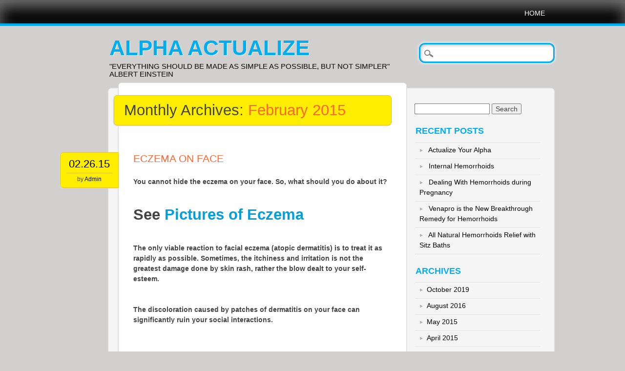

--- FILE ---
content_type: text/html; charset=UTF-8
request_url: https://alphactualize.com/2015/02/
body_size: 44859
content:
<!DOCTYPE html>
<html lang="en-US" class="no-js">
<head>
<meta charset="UTF-8" />
<meta name="viewport" content="width=device-width" />
<title>Alpha Actualize | Archives | 2015 | February</title>
<link rel="profile" href="https://gmpg.org/xfn/11" />
<link rel="pingback" href="https://alphactualize.com/xmlrpc.php" />


<meta name='robots' content='max-image-preview:large' />
<link rel="alternate" type="application/rss+xml" title="Alpha Actualize &raquo; Feed" href="https://alphactualize.com/feed/" />
<link rel="alternate" type="application/rss+xml" title="Alpha Actualize &raquo; Comments Feed" href="https://alphactualize.com/comments/feed/" />
<script type="text/javascript">
window._wpemojiSettings = {"baseUrl":"https:\/\/s.w.org\/images\/core\/emoji\/14.0.0\/72x72\/","ext":".png","svgUrl":"https:\/\/s.w.org\/images\/core\/emoji\/14.0.0\/svg\/","svgExt":".svg","source":{"concatemoji":"https:\/\/alphactualize.com\/wp-includes\/js\/wp-emoji-release.min.js?ver=6.1.9"}};
/*! This file is auto-generated */
!function(e,a,t){var n,r,o,i=a.createElement("canvas"),p=i.getContext&&i.getContext("2d");function s(e,t){var a=String.fromCharCode,e=(p.clearRect(0,0,i.width,i.height),p.fillText(a.apply(this,e),0,0),i.toDataURL());return p.clearRect(0,0,i.width,i.height),p.fillText(a.apply(this,t),0,0),e===i.toDataURL()}function c(e){var t=a.createElement("script");t.src=e,t.defer=t.type="text/javascript",a.getElementsByTagName("head")[0].appendChild(t)}for(o=Array("flag","emoji"),t.supports={everything:!0,everythingExceptFlag:!0},r=0;r<o.length;r++)t.supports[o[r]]=function(e){if(p&&p.fillText)switch(p.textBaseline="top",p.font="600 32px Arial",e){case"flag":return s([127987,65039,8205,9895,65039],[127987,65039,8203,9895,65039])?!1:!s([55356,56826,55356,56819],[55356,56826,8203,55356,56819])&&!s([55356,57332,56128,56423,56128,56418,56128,56421,56128,56430,56128,56423,56128,56447],[55356,57332,8203,56128,56423,8203,56128,56418,8203,56128,56421,8203,56128,56430,8203,56128,56423,8203,56128,56447]);case"emoji":return!s([129777,127995,8205,129778,127999],[129777,127995,8203,129778,127999])}return!1}(o[r]),t.supports.everything=t.supports.everything&&t.supports[o[r]],"flag"!==o[r]&&(t.supports.everythingExceptFlag=t.supports.everythingExceptFlag&&t.supports[o[r]]);t.supports.everythingExceptFlag=t.supports.everythingExceptFlag&&!t.supports.flag,t.DOMReady=!1,t.readyCallback=function(){t.DOMReady=!0},t.supports.everything||(n=function(){t.readyCallback()},a.addEventListener?(a.addEventListener("DOMContentLoaded",n,!1),e.addEventListener("load",n,!1)):(e.attachEvent("onload",n),a.attachEvent("onreadystatechange",function(){"complete"===a.readyState&&t.readyCallback()})),(e=t.source||{}).concatemoji?c(e.concatemoji):e.wpemoji&&e.twemoji&&(c(e.twemoji),c(e.wpemoji)))}(window,document,window._wpemojiSettings);
</script>
<style type="text/css">
img.wp-smiley,
img.emoji {
	display: inline !important;
	border: none !important;
	box-shadow: none !important;
	height: 1em !important;
	width: 1em !important;
	margin: 0 0.07em !important;
	vertical-align: -0.1em !important;
	background: none !important;
	padding: 0 !important;
}
</style>
	<link rel='stylesheet' id='wp-block-library-css' href='https://alphactualize.com/wp-includes/css/dist/block-library/style.min.css?ver=6.1.9' type='text/css' media='all' />
<link rel='stylesheet' id='classic-theme-styles-css' href='https://alphactualize.com/wp-includes/css/classic-themes.min.css?ver=1' type='text/css' media='all' />
<style id='global-styles-inline-css' type='text/css'>
body{--wp--preset--color--black: #000000;--wp--preset--color--cyan-bluish-gray: #abb8c3;--wp--preset--color--white: #ffffff;--wp--preset--color--pale-pink: #f78da7;--wp--preset--color--vivid-red: #cf2e2e;--wp--preset--color--luminous-vivid-orange: #ff6900;--wp--preset--color--luminous-vivid-amber: #fcb900;--wp--preset--color--light-green-cyan: #7bdcb5;--wp--preset--color--vivid-green-cyan: #00d084;--wp--preset--color--pale-cyan-blue: #8ed1fc;--wp--preset--color--vivid-cyan-blue: #0693e3;--wp--preset--color--vivid-purple: #9b51e0;--wp--preset--gradient--vivid-cyan-blue-to-vivid-purple: linear-gradient(135deg,rgba(6,147,227,1) 0%,rgb(155,81,224) 100%);--wp--preset--gradient--light-green-cyan-to-vivid-green-cyan: linear-gradient(135deg,rgb(122,220,180) 0%,rgb(0,208,130) 100%);--wp--preset--gradient--luminous-vivid-amber-to-luminous-vivid-orange: linear-gradient(135deg,rgba(252,185,0,1) 0%,rgba(255,105,0,1) 100%);--wp--preset--gradient--luminous-vivid-orange-to-vivid-red: linear-gradient(135deg,rgba(255,105,0,1) 0%,rgb(207,46,46) 100%);--wp--preset--gradient--very-light-gray-to-cyan-bluish-gray: linear-gradient(135deg,rgb(238,238,238) 0%,rgb(169,184,195) 100%);--wp--preset--gradient--cool-to-warm-spectrum: linear-gradient(135deg,rgb(74,234,220) 0%,rgb(151,120,209) 20%,rgb(207,42,186) 40%,rgb(238,44,130) 60%,rgb(251,105,98) 80%,rgb(254,248,76) 100%);--wp--preset--gradient--blush-light-purple: linear-gradient(135deg,rgb(255,206,236) 0%,rgb(152,150,240) 100%);--wp--preset--gradient--blush-bordeaux: linear-gradient(135deg,rgb(254,205,165) 0%,rgb(254,45,45) 50%,rgb(107,0,62) 100%);--wp--preset--gradient--luminous-dusk: linear-gradient(135deg,rgb(255,203,112) 0%,rgb(199,81,192) 50%,rgb(65,88,208) 100%);--wp--preset--gradient--pale-ocean: linear-gradient(135deg,rgb(255,245,203) 0%,rgb(182,227,212) 50%,rgb(51,167,181) 100%);--wp--preset--gradient--electric-grass: linear-gradient(135deg,rgb(202,248,128) 0%,rgb(113,206,126) 100%);--wp--preset--gradient--midnight: linear-gradient(135deg,rgb(2,3,129) 0%,rgb(40,116,252) 100%);--wp--preset--duotone--dark-grayscale: url('#wp-duotone-dark-grayscale');--wp--preset--duotone--grayscale: url('#wp-duotone-grayscale');--wp--preset--duotone--purple-yellow: url('#wp-duotone-purple-yellow');--wp--preset--duotone--blue-red: url('#wp-duotone-blue-red');--wp--preset--duotone--midnight: url('#wp-duotone-midnight');--wp--preset--duotone--magenta-yellow: url('#wp-duotone-magenta-yellow');--wp--preset--duotone--purple-green: url('#wp-duotone-purple-green');--wp--preset--duotone--blue-orange: url('#wp-duotone-blue-orange');--wp--preset--font-size--small: 13px;--wp--preset--font-size--medium: 20px;--wp--preset--font-size--large: 36px;--wp--preset--font-size--x-large: 42px;--wp--preset--spacing--20: 0.44rem;--wp--preset--spacing--30: 0.67rem;--wp--preset--spacing--40: 1rem;--wp--preset--spacing--50: 1.5rem;--wp--preset--spacing--60: 2.25rem;--wp--preset--spacing--70: 3.38rem;--wp--preset--spacing--80: 5.06rem;}:where(.is-layout-flex){gap: 0.5em;}body .is-layout-flow > .alignleft{float: left;margin-inline-start: 0;margin-inline-end: 2em;}body .is-layout-flow > .alignright{float: right;margin-inline-start: 2em;margin-inline-end: 0;}body .is-layout-flow > .aligncenter{margin-left: auto !important;margin-right: auto !important;}body .is-layout-constrained > .alignleft{float: left;margin-inline-start: 0;margin-inline-end: 2em;}body .is-layout-constrained > .alignright{float: right;margin-inline-start: 2em;margin-inline-end: 0;}body .is-layout-constrained > .aligncenter{margin-left: auto !important;margin-right: auto !important;}body .is-layout-constrained > :where(:not(.alignleft):not(.alignright):not(.alignfull)){max-width: var(--wp--style--global--content-size);margin-left: auto !important;margin-right: auto !important;}body .is-layout-constrained > .alignwide{max-width: var(--wp--style--global--wide-size);}body .is-layout-flex{display: flex;}body .is-layout-flex{flex-wrap: wrap;align-items: center;}body .is-layout-flex > *{margin: 0;}:where(.wp-block-columns.is-layout-flex){gap: 2em;}.has-black-color{color: var(--wp--preset--color--black) !important;}.has-cyan-bluish-gray-color{color: var(--wp--preset--color--cyan-bluish-gray) !important;}.has-white-color{color: var(--wp--preset--color--white) !important;}.has-pale-pink-color{color: var(--wp--preset--color--pale-pink) !important;}.has-vivid-red-color{color: var(--wp--preset--color--vivid-red) !important;}.has-luminous-vivid-orange-color{color: var(--wp--preset--color--luminous-vivid-orange) !important;}.has-luminous-vivid-amber-color{color: var(--wp--preset--color--luminous-vivid-amber) !important;}.has-light-green-cyan-color{color: var(--wp--preset--color--light-green-cyan) !important;}.has-vivid-green-cyan-color{color: var(--wp--preset--color--vivid-green-cyan) !important;}.has-pale-cyan-blue-color{color: var(--wp--preset--color--pale-cyan-blue) !important;}.has-vivid-cyan-blue-color{color: var(--wp--preset--color--vivid-cyan-blue) !important;}.has-vivid-purple-color{color: var(--wp--preset--color--vivid-purple) !important;}.has-black-background-color{background-color: var(--wp--preset--color--black) !important;}.has-cyan-bluish-gray-background-color{background-color: var(--wp--preset--color--cyan-bluish-gray) !important;}.has-white-background-color{background-color: var(--wp--preset--color--white) !important;}.has-pale-pink-background-color{background-color: var(--wp--preset--color--pale-pink) !important;}.has-vivid-red-background-color{background-color: var(--wp--preset--color--vivid-red) !important;}.has-luminous-vivid-orange-background-color{background-color: var(--wp--preset--color--luminous-vivid-orange) !important;}.has-luminous-vivid-amber-background-color{background-color: var(--wp--preset--color--luminous-vivid-amber) !important;}.has-light-green-cyan-background-color{background-color: var(--wp--preset--color--light-green-cyan) !important;}.has-vivid-green-cyan-background-color{background-color: var(--wp--preset--color--vivid-green-cyan) !important;}.has-pale-cyan-blue-background-color{background-color: var(--wp--preset--color--pale-cyan-blue) !important;}.has-vivid-cyan-blue-background-color{background-color: var(--wp--preset--color--vivid-cyan-blue) !important;}.has-vivid-purple-background-color{background-color: var(--wp--preset--color--vivid-purple) !important;}.has-black-border-color{border-color: var(--wp--preset--color--black) !important;}.has-cyan-bluish-gray-border-color{border-color: var(--wp--preset--color--cyan-bluish-gray) !important;}.has-white-border-color{border-color: var(--wp--preset--color--white) !important;}.has-pale-pink-border-color{border-color: var(--wp--preset--color--pale-pink) !important;}.has-vivid-red-border-color{border-color: var(--wp--preset--color--vivid-red) !important;}.has-luminous-vivid-orange-border-color{border-color: var(--wp--preset--color--luminous-vivid-orange) !important;}.has-luminous-vivid-amber-border-color{border-color: var(--wp--preset--color--luminous-vivid-amber) !important;}.has-light-green-cyan-border-color{border-color: var(--wp--preset--color--light-green-cyan) !important;}.has-vivid-green-cyan-border-color{border-color: var(--wp--preset--color--vivid-green-cyan) !important;}.has-pale-cyan-blue-border-color{border-color: var(--wp--preset--color--pale-cyan-blue) !important;}.has-vivid-cyan-blue-border-color{border-color: var(--wp--preset--color--vivid-cyan-blue) !important;}.has-vivid-purple-border-color{border-color: var(--wp--preset--color--vivid-purple) !important;}.has-vivid-cyan-blue-to-vivid-purple-gradient-background{background: var(--wp--preset--gradient--vivid-cyan-blue-to-vivid-purple) !important;}.has-light-green-cyan-to-vivid-green-cyan-gradient-background{background: var(--wp--preset--gradient--light-green-cyan-to-vivid-green-cyan) !important;}.has-luminous-vivid-amber-to-luminous-vivid-orange-gradient-background{background: var(--wp--preset--gradient--luminous-vivid-amber-to-luminous-vivid-orange) !important;}.has-luminous-vivid-orange-to-vivid-red-gradient-background{background: var(--wp--preset--gradient--luminous-vivid-orange-to-vivid-red) !important;}.has-very-light-gray-to-cyan-bluish-gray-gradient-background{background: var(--wp--preset--gradient--very-light-gray-to-cyan-bluish-gray) !important;}.has-cool-to-warm-spectrum-gradient-background{background: var(--wp--preset--gradient--cool-to-warm-spectrum) !important;}.has-blush-light-purple-gradient-background{background: var(--wp--preset--gradient--blush-light-purple) !important;}.has-blush-bordeaux-gradient-background{background: var(--wp--preset--gradient--blush-bordeaux) !important;}.has-luminous-dusk-gradient-background{background: var(--wp--preset--gradient--luminous-dusk) !important;}.has-pale-ocean-gradient-background{background: var(--wp--preset--gradient--pale-ocean) !important;}.has-electric-grass-gradient-background{background: var(--wp--preset--gradient--electric-grass) !important;}.has-midnight-gradient-background{background: var(--wp--preset--gradient--midnight) !important;}.has-small-font-size{font-size: var(--wp--preset--font-size--small) !important;}.has-medium-font-size{font-size: var(--wp--preset--font-size--medium) !important;}.has-large-font-size{font-size: var(--wp--preset--font-size--large) !important;}.has-x-large-font-size{font-size: var(--wp--preset--font-size--x-large) !important;}
.wp-block-navigation a:where(:not(.wp-element-button)){color: inherit;}
:where(.wp-block-columns.is-layout-flex){gap: 2em;}
.wp-block-pullquote{font-size: 1.5em;line-height: 1.6;}
</style>
<link rel='stylesheet' id='op_map_custom-css' href='https://alphactualize.com/wp-content/plugins/optimizePressPlusPack/css/elements/op_map.min.css?ver=1.1.11' type='text/css' media='all' />
<link rel='stylesheet' id='newsworthy_style-css' href='https://alphactualize.com/wp-content/themes/newsworthy/style.css?ver=6.1.9' type='text/css' media='all' />
<link rel='stylesheet' id='optimizepress-default-css' href='https://alphactualize.com/wp-content/plugins/optimizePressPlugin/lib/assets/default.min.css?ver=2.5.26' type='text/css' media='all' />
<link rel='stylesheet' id='optimizepressplus-pack-css-front-all-css' href='https://alphactualize.com/wp-content/plugins/optimizePressPlusPack/css/elements/opplus-front-all.min.css?ver=1.1.11' type='text/css' media='all' />
<script type='text/javascript' src='https://alphactualize.com/wp-includes/js/jquery/jquery.min.js?ver=3.6.1' id='jquery-core-js'></script>
<script type='text/javascript' src='https://alphactualize.com/wp-includes/js/jquery/jquery-migrate.min.js?ver=3.3.2' id='jquery-migrate-js'></script>
<script type='text/javascript' id='optimizepress-op-jquery-base-all-js-extra'>
/* <![CDATA[ */
var OptimizePress = {"ajaxurl":"https:\/\/alphactualize.com\/wp-admin\/admin-ajax.php","SN":"optimizepress","version":"2.5.26","script_debug":".min","localStorageEnabled":"","wp_admin_page":"","op_live_editor":"","op_page_builder":"","op_create_new_page":"","imgurl":"https:\/\/alphactualize.com\/wp-content\/plugins\/optimizePressPlugin\/lib\/images\/","OP_URL":"https:\/\/alphactualize.com\/wp-content\/plugins\/optimizePressPlugin\/","OP_JS":"https:\/\/alphactualize.com\/wp-content\/plugins\/optimizePressPlugin\/lib\/js\/","OP_PAGE_BUILDER_URL":"","include_url":"https:\/\/alphactualize.com\/wp-includes\/","op_autosave_interval":"300","op_autosave_enabled":"N","paths":{"url":"https:\/\/alphactualize.com\/wp-content\/plugins\/optimizePressPlugin\/","img":"https:\/\/alphactualize.com\/wp-content\/plugins\/optimizePressPlugin\/lib\/images\/","js":"https:\/\/alphactualize.com\/wp-content\/plugins\/optimizePressPlugin\/lib\/js\/","css":"https:\/\/alphactualize.com\/wp-content\/plugins\/optimizePressPlugin\/lib\/css\/"},"social":{"twitter":"optimizepress","facebook":"optimizepress","googleplus":"111273444733787349971"},"flowplayerHTML5":"https:\/\/alphactualize.com\/wp-content\/plugins\/optimizePressPlugin\/lib\/modules\/blog\/video\/flowplayer\/flowplayer.swf","flowplayerKey":"","flowplayerLogo":"","mediaelementplayer":"https:\/\/alphactualize.com\/wp-content\/plugins\/optimizePressPlugin\/lib\/modules\/blog\/video\/mediaelement\/","pb_unload_alert":"This page is asking you to confirm that you want to leave - data you have entered may not be saved.","pb_save_alert":"Please make sure you are happy with all of your options as some options will not be able to be changed for this page later.","search_default":"Search...","ems_providers":[],"optimizemember":{"enabled":false,"version":"0"},"OP_LEADS_URL":"https:\/\/my.optimizeleads.com\/","OP_LEADS_THEMES_URL":"https:\/\/my.optimizeleads.com\/build\/themes\/","google_recaptcha_site_key":"","map":{"gmapsApiKey":""},"oppp":{"version":"1.1.11","path":"https:\/\/alphactualize.com\/wp-content\/plugins\/optimizePressPlusPack\/"}};
/* ]]> */
</script>
<script type='text/javascript' src='https://alphactualize.com/wp-content/plugins/optimizePressPlugin/lib/js/op-jquery-base-all.min.js?ver=2.5.26' id='optimizepress-op-jquery-base-all-js'></script>
<script type='text/javascript' src='https://alphactualize.com/wp-content/plugins/optimizePressPlugin/lib/js/op-front-all.min.js?ver=2.5.26' id='optimizepress-op-front-all-js'></script>
<script type='text/javascript' src='https://alphactualize.com/wp-content/themes/newsworthy/library/js/modernizr-2.6.1.min.js?ver=2.6.1' id='modernizr-js'></script>
<script type='text/javascript' src='https://alphactualize.com/wp-content/themes/newsworthy/library/js/scripts.js?ver=1.0.0' id='newsworthy_custom_js-js'></script>
<script type='text/javascript' id='op3-dashboard-tracking-js-extra'>
/* <![CDATA[ */
var OPDashboardStats = {"pid":"74","nonce":"e2919f1548","pageview_record_id":null,"rest_url":"https:\/\/alphactualize.com\/wp-json\/opd\/v1\/opd-tracking"};
/* ]]> */
</script>
<script type='text/javascript' src='https://alphactualize.com/wp-content/plugins/op-dashboard/public/assets/js/tracking.js?ver=1.0.74' id='op3-dashboard-tracking-js'></script>
<link rel="https://api.w.org/" href="https://alphactualize.com/wp-json/" /><link rel="EditURI" type="application/rsd+xml" title="RSD" href="https://alphactualize.com/xmlrpc.php?rsd" />
<link rel="wlwmanifest" type="application/wlwmanifest+xml" href="https://alphactualize.com/wp-includes/wlwmanifest.xml" />
<meta name="generator" content="WordPress 6.1.9" />

        <!--[if (gte IE 6)&(lte IE 8)]>
            <script type="text/javascript" src="https://alphactualize.com/wp-content/plugins/optimizePressPlugin/lib/js/selectivizr-1.0.2-min.js?ver=1.0.2"></script>
        <![endif]-->
        <!--[if lt IE 9]>
            <script src="https://alphactualize.com/wp-content/plugins/optimizePressPlugin/lib/js//html5shiv.min.js"></script>
        <![endif]-->
    <style type="text/css" id="custom-background-css">
body.custom-background { background-color: #d1d0ce; }
</style>
	</head>

<body data-rsssl=1 class="archive date custom-background op-plugin">

<nav id="access" role="navigation">
    <div id="nav-wrap">
            <h1 class="assistive-text section-heading">Main menu</h1>
            <div class="skip-link screen-reader-text"><a href="#content" title="Skip to content">Skip to content</a></div>
            <div class="menu"><ul id="menu-menu-1" class="menu"><li id="menu-item-2702" class="menu-item menu-item-type-custom menu-item-object-custom menu-item-home menu-item-2702"><a href="https://alphactualize.com/">Home</a></li>
</ul></div>            
    </div>
</nav><!-- #access -->

<div id="container">
	<header id="branding" role="banner">
      <div id="inner-header" class="clearfix">
		<hgroup id="site-heading">
			<h1 id="site-title"><a href="https://alphactualize.com/" title="Alpha Actualize" rel="home">Alpha Actualize</a></h1>
			<h2 id="site-description">&quot;Everything should be made as simple as possible, but not simpler&quot; Albert Einstein</h2>
		</hgroup>
        
        <form role="search" method="get" id="searchform" class="searchform" action="https://alphactualize.com/">
				<div>
					<label class="screen-reader-text" for="s">Search for:</label>
					<input type="text" value="" name="s" id="s" />
					<input type="submit" id="searchsubmit" value="Search" />
				</div>
			</form>
      </div>    
      
	</header><!-- #branding -->

    <div id="content" class="clearfix">
        
        <div id="main" class="col620 clearfix" role="main">

			
				<header class="page-header">
					<h1 class="page-title">
						Monthly Archives: <span class="orange">February 2015</span>					</h1>
				</header>

				
								
					
<article id="post-74" class="post-74 post type-post status-publish format-standard hentry category-skin-infections tag-causes-of-eczema tag-eczema-diet tag-eczema-in-babies tag-eczema-on-face tag-eczema-on-hand tag-eczema-treatment tag-treatment-for-eczema tag-types-of-eczema">
	<div class="posted-meta">
    	<div class="date-meta">
        	<a href="https://alphactualize.com/eczema-on-face/" rel="bookmark">02.26.15</a>
        </div>
        <div class="author-meta">
        	by <a class="url fn n" href="https://alphactualize.com/author/admin/" title="View all posts by Admin" rel="author">Admin</a>        </div>
    </div>

	<header class="entry-header">
		<h1 class="entry-title"><a href="https://alphactualize.com/eczema-on-face/" title="Permalink to Eczema on Face" rel="bookmark">Eczema on Face</a></h1>

	</header><!-- .entry-header -->
			<div class="entry-content post_content">
		<p><strong>You cannot hide the eczema on your face. So, what should you do about it?</strong><br />
<strong>  </strong></p>
<h1><strong>See <a href="http://luxstyle.wix.com/luxstyle#!eczema--pictures/c466" target="_blank"> Pictures of Eczema </a></strong></h1>
<p><strong> </strong><br />
<strong> The only viable reaction to facial eczema (atopic dermatitis) is to treat it as rapidly as possible. Sometimes, the itchiness and irritation is not the greatest damage done by skin rash, rather the blow dealt to your self-esteem.</strong><br />
<strong>  </strong><br />
<strong>  </strong><br />
<strong> The discoloration caused by patches of dermatitis on your face can significantly ruin your social interactions.</strong><br />
<strong>  </strong></p>
<p><center><br />
<strong> <a href="http://www.lnk123.com/aff_c?offer_id=1918&amp;aff_id=108370&amp;file_id=11730" target="_blank"><img decoding="async" alt=" photo pic1 Eczema Cream_zpsbwvjumug.jpg" src="https://img4.uploadhouse.com/fileuploads/20755/2075527446891033a6bcc0a7c168f3f7cadc54d5.jpg" border="0" /><br />
Eczema Cream </a></strong></center><strong> </strong><br />
<strong> You can use clothing to hide the redness and inflammation on your trunk and hands but there is little to be done, when the rash is on your face, cheeks and chin.</strong><br />
<strong>  </strong><br />
<strong>  </strong><br />
<strong> Worse yet, this skin rash is a predominantly teenage disease. And the teenage years are notoriously marked by self-image psychosis.</strong><br />
<strong>  </strong><br />
<strong>  </strong><br />
<strong> About 60% of all dermatitis cases occur before the age of 5. About 90% of all atopic dermatitis cases occur before the age of 20.</strong><br />
<strong>  </strong><br />
<strong>  </strong><br />
<strong> In women, it is mostly prevalent during the child-bearing years from 15 to 45.</strong><br />
<strong>  </strong></p>
<p><strong><a href="https://stilettoqueens.wordpress.com/2015/02/06/what-is-eczema/" target="_blank"><img decoding="async" alt="Eczema Treatment photo pic2 Eczema Treatment_zps01vzuvs1.gif" src="https://img3.uploadhouse.com/fileuploads/20755/20755273b9910bf26e6c507808f152df09a0a31a.gif" border="0" /><br />
Eczema Treatment </a></strong></p>
<p><strong> </strong></p>
<h1><a title="symptoms of eczema" href="https://stilettoqueens.wordpress.com/2015/02/06/what-is-eczema/" target="_blank"><strong>Symptoms of Eczema</strong></a></h1>
<p><strong> </strong><br />
<strong> Redness and dryness are the most prominent symptoms. They are common to almost all the different types of dermatitis.</strong><br />
<strong>  </strong><br />
<strong>  </strong><br />
<strong> The discoloration of the affected area might not be red. For example, seborrhoeic dermatitis is a common type of eczema with whitish/yellowish discoloration.</strong><br />
<strong>  </strong><br />
<strong>  </strong><br />
<strong> Some symptoms are unique to specific types of dermatitis.</strong><br />
<strong>  </strong><br />
<strong>  </strong><br />
<strong> The symptoms you can find across the different types of dermatitis include: itchiness, irritation, blistering, vesicules, inflammation, skin swelling, cracking, flaking, crusting, bleeding and oozing.</strong><br />
<strong>  </strong><br />
<strong>  </strong><br />
<strong> Some types of dermatitis have very unique symptoms.</strong><br />
<strong>  </strong></p>
<p><center><br />
<strong> <a href="https://stilettoqueens.wordpress.com/2015/02/06/what-is-eczema/" target="_blank"><img decoding="async" alt=" photo pic3 Eczema on Face_zps34yvjhwk.jpg" src="https://i1266.photobucket.com/albums/jj539/kr2amer27/Quakker/pic3%20Eczema%20on%20Face_zps34yvjhwk.jpg" border="0" /><br />
Eczema on Face </a></strong></center><strong> </strong><br />
<strong> For example, craquelatum or winter itch or pruritus hiemalis is characterized by crusting skin with cracks like the bed of a dried out river.</strong><br />
<strong>  </strong><br />
<strong>  </strong><br />
<strong> Winter itch is very common among the senile population. It is called winter itch because it intensifies during the dry winter months.</strong><br />
<strong>  </strong><br />
<strong>  </strong><br />
<strong> The area of the skin affected is often a function of the type of dermatitis.</strong><br />
<strong>  </strong><br />
<strong>  </strong><br />
<strong> Besides the face, the principal areas affected include the neck, wrist, forearm, thighs and legs. Stasis dermatitis commonly appears on the legs, specifically the ankles.</strong><br />
<strong>  </strong><br />
<strong>  </strong><br />
<strong> The main symptoms of dermatitis herpetiformis are stinging and burning sensations. The affected area is also marked by papules and vesicules.</strong><br />
<strong>  </strong></p>
<p><strong><a href="https://stilettoqueens.wordpress.com/2015/02/06/what-is-eczema/" target="_blank"><img decoding="async" alt=" photo pic1 Eczema Cream_zpsbwvjumug.jpg" src="https://img3.uploadhouse.com/fileuploads/20745/2074574389972b3573686b024a4848e1ab3c3b4e.jpg" border="0" /><br />
Eczema Causes </a></strong></p>
<p><strong> </strong><br />
<strong> The papules on the affected area are small reddish bumps that could be as large as 1cm in diameter.</strong><br />
<strong>  </strong><br />
<strong>  </strong><br />
<strong> The papules could be present on the scalp, shoulders, elbows and the back of knees. Sometimes, it spreads from the buttocks to the genitals (vulva or scrotum).</strong><br />
<strong>  </strong><br />
<strong>  </strong></p>
<h2><a title="Eczema Treatment" href="https://stilettoqueens.wordpress.com/2015/02/06/what-is-eczema/" target="_blank"><strong>Eczema Treatment</strong></a></h2>
<p><strong> </strong><br />
<strong> Prevention is better than cure. Prevention should be your first priority.</strong><br />
<strong>  </strong><br />
<strong>  </strong><br />
<strong> How can you prevent this skin rash? No prevention method completely guarantees that you’ll never get infected. Prevention methods only mitigate the risks.</strong><br />
<strong>  </strong><br />
<strong>  </strong><br />
<strong> Start by maintaining a clean environment. Contact dermatitis is often provoked by an allergic reaction to the excrement of house dust mites.</strong><br />
<strong>  </strong></p>
<p><strong><a href="https://stilettoqueens.wordpress.com/2015/02/06/what-is-eczema/" target="_blank"><img decoding="async" alt=" photo pic1 Eczema Cream_zpsbwvjumug.jpg" src="https://img2.uploadhouse.com/fileuploads/20745/20745742c0d48f9408190e5c1fe9cf43ed76e962.jpg" border="0" /><br />
Hand Eczema </a></strong></p>
<p><strong> </strong><br />
<strong> When it comes to cleanliness, it is important not to go overboard with children. Babies require some exposure to small amounts of dirt, in order for their immune system to develop properly.</strong><br />
<strong>  </strong><br />
<strong>  </strong><br />
<strong> When it comes to alternative remedies, it is equally important to avoid fanciful recipes.</strong><br />
<strong>  </strong><br />
<strong>  </strong><br />
<strong> Lots of claims have been made about various treatment methods such as chiropractic spinal manipulations and acupuncture. There is no scientific evidence backing the effectiveness of these treatment methods.</strong><br />
<strong>  </strong><br />
<strong>  </strong><br />
<strong> Stick to tried and tested treatment methods that deliver the desired results.</strong><br />
<strong>  </strong><br />
<strong>  </strong><br />
<strong> The revitol cream is a tried and tested formula that guarantees results.</strong><br />
<strong>  </strong></p>
<p><strong><a href="https://stilettoqueens.wordpress.com/2015/02/06/what-is-eczema/" target="_blank"><img decoding="async" alt=" photo pic1 Eczema Cream_zpsbwvjumug.jpg" src="https://img1.uploadhouse.com/fileuploads/20745/207457415516c7644e60d6e3ddf84c103356edab.jpg" border="0" /><br />
Natural Eczema Treatment </a></strong></p>
<p><strong> </strong><br />
<strong> The revitol formula has won several rewards from the International Council on Homeopathic Medicine for its high clinical standards.</strong><br />
<strong>  </strong><br />
<strong>  </strong><br />
<strong> The organic formula is totally safe because its ingredients are 100% natural. Thanks to its high safety standards, it can be used by babies and pregnant women without risks.</strong><br />
<strong>  </strong><br />
<strong>  </strong><br />
<strong> The testimonials from grateful users are amazingly positive. People usually report positive results within 3 short days.</strong><br />
<strong>  </strong><br />
<strong>  </strong><br />
<strong> The potent revitol formula will quickly restore your PH balance. Order the highly recommended revitol system now and blast your eczema away.</strong><br />
<strong>  </strong><br />
<strong> <a href="http://www.lnk123.com/aff_c?offer_id=1918&amp;aff_id=108370&amp;file_id=11778" target="_blank"><img decoding="async" loading="lazy" alt="" src="https://media.go2speed.org/brand/files/mhinternal/1918/RevitolEczemaTherapyCreamANvjy15122014970x250.gif" width="970" height="250" border="0" /></a><img decoding="async" loading="lazy" alt="" src="https://www.lnk123.com/aff_i?offer_id=1918&amp;aff_id=108370&amp;file_id=11778" width="1" height="1" /></strong><br />
<strong>  </strong></p>
			</div><!-- .entry-content -->
	
	<footer class="entry-meta">
								<span class="cat-links">
				Posted in <a href="https://alphactualize.com/category/skin-infections/" rel="tag">Skin Infections</a>			</span>
			<span class="sep"> | </span>
			
						<span class="tag-links">
				Tagged <a href="https://alphactualize.com/tag/causes-of-eczema/" rel="tag">causes of eczema</a>, <a href="https://alphactualize.com/tag/eczema-diet/" rel="tag">eczema diet</a>, <a href="https://alphactualize.com/tag/eczema-in-babies/" rel="tag">eczema in babies</a>, <a href="https://alphactualize.com/tag/eczema-on-face/" rel="tag">eczema on face</a>, <a href="https://alphactualize.com/tag/eczema-on-hand/" rel="tag">eczema on hand</a>, <a href="https://alphactualize.com/tag/eczema-treatment/" rel="tag">eczema treatment</a>, <a href="https://alphactualize.com/tag/treatment-for-eczema/" rel="tag">treatment for eczema</a>, <a href="https://alphactualize.com/tag/types-of-eczema/" rel="tag">types of eczema</a>			</span>
			<span class="sep"> | </span>
					
		
			</footer><!-- #entry-meta -->
</article><!-- #post-74 -->

				
					
<article id="post-69" class="post-69 post type-post status-publish format-standard hentry category-skin-infections tag-cellulite-cream tag-cellulite-exercises tag-cellulite-removal tag-cellulite-treatment tag-getting-rid-of-cellulite">
	<div class="posted-meta">
    	<div class="date-meta">
        	<a href="https://alphactualize.com/cellulite-removal/" rel="bookmark">02.02.15</a>
        </div>
        <div class="author-meta">
        	by <a class="url fn n" href="https://alphactualize.com/author/admin/" title="View all posts by Admin" rel="author">Admin</a>        </div>
    </div>

	<header class="entry-header">
		<h1 class="entry-title"><a href="https://alphactualize.com/cellulite-removal/" title="Permalink to Cellulite Removal" rel="bookmark">Cellulite Removal</a></h1>

	</header><!-- .entry-header -->
			<div class="entry-content post_content">
		<p><strong>Here is one inescapable fact you should hammer into your head; cellulite is chunks of fat.</strong></p>
<p>&nbsp;</p>
<p><strong>Hold tight! Here comes another fact; the degradation of your connective tissues allows the chunks of fat to bulge against your skin.</strong></p>
<p>&nbsp;</p>
<p><strong>Any combination of these two elements can lead to the unsightly bumps and lumps that invade your lower limbs. Lack of understanding of these two simple facts has led many to elevate hail damage into a sort of mysterious status.</strong></p>
<p><strong><a href="http://www.lnk123.com/aff_c?offer_id=116&amp;aff_id=108370" target="_blank"><img decoding="async" alt="Cellulite Treatment photo pic1CelluliteTreatment_zps3b45b2f5.jpg" src="https://i1266.photobucket.com/albums/jj539/kr2amer27/Quakker/pic1CelluliteTreatment_zps3b45b2f5.jpg" border="0" /><br />
Cellulite Treatment </a></strong></p>
<p><strong>There is nothing mysterious about cottage cheese thighs, buns and hips. No matter how adamantly your spa guru insists, cottage cheese does not result from toxins and impurities in your bloodstream.</strong></p>
<p>&nbsp;</p>
<p><strong>Cottage cheese is the result of a complex combination of factors. Among these factors are hormonal changes, genetics, the microcirculatory system, the extracellular matrix, metabolism, physiology and your gender-specific skin architecture.</strong></p>
<p>&nbsp;</p>
<p><strong>Besides the hormone estrogen, your skin architecture is perhaps the leading determinant of your susceptibility to developing the orange peel syndrome.</strong></p>
<p>&nbsp;</p>
<p><strong>The skin architecture of men is different from the skin architecture of women.</strong></p>
<p>&nbsp;</p>
<p><strong>In men, the connective tissues are arranged like the mesh of spider webs. In women, the connective tissues are arranged vertically like white picket fences.</strong></p>
<p><strong><a href="https://sites.google.com/site/gritegame/health/cellulite-exercises" target="_blank"><img decoding="async" alt="Savannah Fox Cellulite-free photo pic2 Savannah Fox Cellulite-free_zps3duy0thn.gif" src="https://i1266.photobucket.com/albums/jj539/kr2amer27/Health%20and%20Vitality/pic5DevelopaLeanMidsectionwithGreenCoffeeAntioxidant_zpsf6de8f42.jpg" border="0" /><br />
 Cellulite-free </a></strong></p>
<p><strong>This vertical arrangement of connective tissues in women leaves ample room for chunks of fat to squish through.</strong></p>
<p>&nbsp;</p>
<h1><strong>Cellulite Exercises</strong></h1>
<p><strong>Successful long-term removal of cottage cheese involves three elements: good nutrition, targeted exercises and the dermatology cellulite solution.</strong></p>
<p>&nbsp;</p>
<p><strong>What does good nutrition come down to?</strong></p>
<p>&nbsp;</p>
<p><strong>Good nutrition entails drinking plenty of water. Your body is composed of 60% water. Water helps to control your calories and lower your blood cholesterol level.</strong></p>
<p>&nbsp;</p>
<p><strong>Water will hydrate your connective tissues and make them more flexible. Water provides the fluids for electrolysis, which is vital in preventing muscles fatigue.</strong></p>
<p><strong><a href="https://sites.google.com/site/gritegame/health/cellulite-exercises" target="_blank"><img decoding="async" alt="How to Get Rid of Cellulite photo pic3HowtoGetRidofCellulite_zps1dd37ade.jpg" src="https://i1266.photobucket.com/albums/jj539/kr2amer27/Quakker/pic3HowtoGetRidofCellulite_zps1dd37ade.jpg" border="0" /><br />
How to Get Rid of Cellulite </a></strong></p>
<p><strong>Water will not magically erase your wrinkles; however, it will hydrate your skin thus making it smooth and vibrant. Water helps your kidneys to efficiently transport waste products out of the cells.</strong></p>
<p>&nbsp;</p>
<p><strong>Increase your intake of proteins. Amino acids are the basic building blocks of cells. They help to build and repair tissues. Proteins are crucial in the construction of muscles, cartilage, skin and blood cells.</strong></p>
<p>&nbsp;</p>
<p><strong>Foods rich in proteins include: meat, soya beans, tofu, milk products, eggs, poultry and fish.</strong></p>
<p>&nbsp;</p>
<p><strong>Exercise like an athlete!</strong></p>
<p>&nbsp;</p>
<p><strong>Perform high-intensity cardio exercises. Look no further than sprinting. If you live near a football, go sprinting up the stadium. You can do the same thing in the stair case of a high rise building.</strong></p>
<p><strong><a href="https://sites.google.com/site/gritegame/health/cellulite-exercises" target="_blank"><img decoding="async" alt="How to Get Rid of Cellulite photo pic3HowtoGetRidofCellulite_zps1dd37ade.jpg" src="https://img9.uploadhouse.com/fileuploads/20610/206109297d93dff4d755a67128eb69496c447fdf.jpg" border="0" /><br />
Cellulite Exercises </a></strong></p>
<p><strong>Start your sprinting session by warming up for 2minutes. Sprint full throttle by running at maximum speed. Then relax for 2minutes by jogging in order to recover your breath. Do at least 3reps of interval sprinting.</strong></p>
<p>&nbsp;</p>
<p><strong>Your objective should be to get your heart beating furiously against your chest. This is the most effective way to burn fat and build muscle mass.</strong></p>
<p>&nbsp;</p>
<p><strong>Perform strength and resistance training exercises such as squatting, lunging and scissors press.</strong></p>
<p>&nbsp;</p>
<p><strong>Spread your feet shoulder-width apart. Grab a dumbbell in each hand. Hold each with your palms facing up. Mimic a sitting motion, as if you intended to sit down. Bend your knees but make sure that your knees do not exceed the tip of your toes.</strong></p>
<p>&nbsp;</p>
<p><strong>Bend until your thighs are parallel to the ground. Keep your back upright at all times. Stretch back up and repeat the motion. Do at least 30reps.</strong></p>
<p><strong><a href="https://sites.google.com/site/gritegame/health/cellulite-exercises" target="_blank"><img decoding="async" alt="How to Get Rid of Cellulite photo pic3HowtoGetRidofCellulite_zps1dd37ade.jpg" src="https://img8.uploadhouse.com/fileuploads/20610/206109281abc3c0dbc07b285b30947b8c44cf1a4.jpg" border="0" /><br />
Cellulite Removal </a></strong></p>
<p><strong>Perform lunges with the help of dumbbells in order to increase the strain on your quads.</strong></p>
<p>&nbsp;</p>
<p><strong>Stand with your feet together. Take a huge step forward with your right leg. Bend until your right knee forms a 90degree angle. Make sure your back remains straight throughout the exercise.</strong></p>
<p>&nbsp;</p>
<p><strong>Push on your right foot and stand up. Switch legs and repeat the exercise. Do at least 30reps.</strong></p>
<p>&nbsp;</p>
<p><strong>Complement your treatment with the powerful dermatology cellulite solution.</strong></p>
<p>&nbsp;</p>
<p><strong>The potent dermatology system will restore your PH balance. Order the clinically acclaimed dermatology system now and get the lean thighs and hips you deserve.</strong></p>
<p><strong><a href="http://www.lnk123.com/aff_c?offer_id=116&amp;aff_id=108370&amp;file_id=1584" target="_blank"><img decoding="async" loading="lazy" alt="" src="https://media.go2speed.org/brand/files/mhinternal/116/1256084881Dermology-Cellulite--425x600.gif" width="425" height="600" border="0" /></a><img decoding="async" loading="lazy" alt="" src="https://www.lnk123.com/aff_i?offer_id=116&amp;aff_id=108370&amp;file_id=1584" width="1" height="1" /></strong></p>
			</div><!-- .entry-content -->
	
	<footer class="entry-meta">
								<span class="cat-links">
				Posted in <a href="https://alphactualize.com/category/skin-infections/" rel="tag">Skin Infections</a>			</span>
			<span class="sep"> | </span>
			
						<span class="tag-links">
				Tagged <a href="https://alphactualize.com/tag/cellulite-cream/" rel="tag">cellulite cream</a>, <a href="https://alphactualize.com/tag/cellulite-exercises/" rel="tag">cellulite exercises</a>, <a href="https://alphactualize.com/tag/cellulite-removal/" rel="tag">cellulite removal</a>, <a href="https://alphactualize.com/tag/cellulite-treatment/" rel="tag">cellulite treatment</a>, <a href="https://alphactualize.com/tag/getting-rid-of-cellulite/" rel="tag">getting rid of cellulite</a>			</span>
			<span class="sep"> | </span>
					
		
			</footer><!-- #entry-meta -->
</article><!-- #post-69 -->

				
				
			
        </div> <!-- end #main -->

        		<div id="sidebar" class="widget-area col300" role="complementary">
						<aside id="search-2" class="widget widget_search"><form role="search" method="get" id="searchform" class="searchform" action="https://alphactualize.com/">
				<div>
					<label class="screen-reader-text" for="s">Search for:</label>
					<input type="text" value="" name="s" id="s" />
					<input type="submit" id="searchsubmit" value="Search" />
				</div>
			</form></aside>
		<aside id="recent-posts-2" class="widget widget_recent_entries">
		<h2 class="widget-title">Recent Posts</h2>
		<ul>
											<li>
					<a href="https://alphactualize.com/actualize-your-alpha/">Actualize Your Alpha</a>
									</li>
											<li>
					<a href="https://alphactualize.com/internal-hemorrhoids-2/">Internal Hemorrhoids</a>
									</li>
											<li>
					<a href="https://alphactualize.com/dealing-with-hemorrhoids-during-pregnancy/">Dealing With Hemorrhoids during Pregnancy</a>
									</li>
											<li>
					<a href="https://alphactualize.com/venapro-is-the-new-breakthrough-remedy-for-hemorrhoids/">Venapro is the New Breakthrough Remedy for Hemorrhoids</a>
									</li>
											<li>
					<a href="https://alphactualize.com/all-natural-hemorrhoids-relief-with-sitz-baths/">All Natural Hemorrhoids Relief with Sitz Baths</a>
									</li>
					</ul>

		</aside><aside id="archives-2" class="widget widget_archive"><h2 class="widget-title">Archives</h2>
			<ul>
					<li><a href='https://alphactualize.com/2019/10/'>October 2019</a></li>
	<li><a href='https://alphactualize.com/2016/08/'>August 2016</a></li>
	<li><a href='https://alphactualize.com/2015/05/'>May 2015</a></li>
	<li><a href='https://alphactualize.com/2015/04/'>April 2015</a></li>
	<li><a href='https://alphactualize.com/2015/03/'>March 2015</a></li>
	<li><a href='https://alphactualize.com/2015/02/' aria-current="page">February 2015</a></li>
	<li><a href='https://alphactualize.com/2015/01/'>January 2015</a></li>
	<li><a href='https://alphactualize.com/2014/03/'>March 2014</a></li>
	<li><a href='https://alphactualize.com/2014/02/'>February 2014</a></li>
	<li><a href='https://alphactualize.com/2014/01/'>January 2014</a></li>
	<li><a href='https://alphactualize.com/2013/12/'>December 2013</a></li>
	<li><a href='https://alphactualize.com/2013/11/'>November 2013</a></li>
	<li><a href='https://alphactualize.com/2013/10/'>October 2013</a></li>
			</ul>

			</aside><aside id="categories-2" class="widget widget_categories"><h2 class="widget-title">Categories</h2>
			<ul>
					<li class="cat-item cat-item-2"><a href="https://alphactualize.com/category/flat-stomach/">Flat Stomach</a>
</li>
	<li class="cat-item cat-item-3"><a href="https://alphactualize.com/category/hemorrhoids/">Hemorrhoids</a>
</li>
	<li class="cat-item cat-item-4"><a href="https://alphactualize.com/category/skin-infections/">Skin Infections</a>
</li>
	<li class="cat-item cat-item-7"><a href="https://alphactualize.com/category/sports-nutrition/">Sports Nutrition</a>
</li>
	<li class="cat-item cat-item-1"><a href="https://alphactualize.com/category/uncategorized/">Uncategorized</a>
</li>
			</ul>

			</aside>		</div><!-- #secondary .widget-area -->

    </div> <!-- end #content -->
        

	<footer id="colophon" role="contentinfo">
		<div id="site-generator">
			&copy; Alpha Actualize            		</div>
	</footer><!-- #colophon -->
</div><!-- #container -->

<script type='text/javascript' src='https://alphactualize.com/wp-includes/js/jquery/ui/core.min.js?ver=1.13.2' id='jquery-ui-core-js'></script>
<script type='text/javascript' src='https://alphactualize.com/wp-includes/js/jquery/ui/accordion.min.js?ver=1.13.2' id='jquery-ui-accordion-js'></script>
<script type='text/javascript' src='https://alphactualize.com/wp-content/plugins/optimizePressPlusPack/js/elements/opplus-front-all.min.js?ver=1.1.11' id='optimizepressplus-pack-js-front-all-js'></script>

</body>
</html>

--- FILE ---
content_type: text/css
request_url: https://alphactualize.com/wp-content/themes/newsworthy/library/css/default.css
body_size: 18878
content:
/******************************************************************
RESET STYLES
******************************************************************/

/* general reset */
html, body, div, span, object, embed, ruby, output, iframe, h1, h2, h3, h4, h5, h6, p, blockquote, pre,
abbr, address, cite, code, del, dfn, em, img, ins, kbd, q, samp,
small, strong, sub, sup, var, b, i, dl, dt, dd, ol, ul, li,
fieldset, form, label, legend, table, caption, tbody, tfoot, thead, tr, th, td,
article, aside, canvas, details, figcaption, figure,  footer, header, hgroup, 
menu, nav, section, summary, time, mark, audio, video { margin:0;padding:0;border:0;outline:0;font-size:100%;vertical-align:baseline;background:transparent; }     
html { overflow-y: scroll; }

/* html 5 reset */             
article, aside, details, figcaption, figure, footer, header, hgroup, menu, nav, section { display:block; }

/* ul & li resets */
ol, ul { list-style: none; }

/* blockquote reset */
blockquote, q { quotes:none; }
blockquote:before, blockquote:after, q:before, q:after { content:''; content:none; }

/* link style resets */
a { margin:0; padding:0; font-size:100%; vertical-align:baseline; background:transparent; }
a:hover, a:active { outline: none; }

/* table resets */
table { border-collapse:collapse; border-spacing:0; }
td, td img { vertical-align: top; } 

/* type & header styles */
body { font-size:14px; line-height: 1.5em; font-family: Georgia, serif; } 
p { hyphenate:auto; hyphenate-before:2; hyphenate-after:3; hyphenate-lines:3; orphans:4; }
select, input, textarea, button { font:99% sans-serif; }
body, select, input, textarea {   color: #444; }
small, .small { font-size:0.75em; letter-spacing:.05em; font-style:italic; line-height:1.75em; }
strong, th, .strong { font-weight: bold; }
em, .em { font-style: italic; }
ins, .ins { background-color:#ff9; color:#000; text-decoration:none; }
mark, .mark { background-color:#ff9; color:#000; font-style:italic; font-weight:bold; }
del, .del { text-decoration: line-through; }
abbr[title], dfn[title] { border-bottom:1px dotted; cursor:help; }
sub { vertical-align: sub; font-size: smaller; }
sup { vertical-align: super; font-size: smaller; }

/* code & pre box resets */
pre {  padding: 15px;  white-space: pre;  white-space: pre-wrap;  white-space: pre-line;  word-wrap: break-word; }

/* form & input resets */
pre, code, kbd, samp { font-family: monospace, sans-serif; margin: 1.5em; }
input, select { vertical-align:middle; }
textarea { overflow: auto; } 
.ie6 legend, .ie7 legend { margin-left: -7px; } 
input[type="radio"] { vertical-align: text-bottom; }
input[type="checkbox"] { vertical-align: bottom; }
.ie7 input[type="checkbox"] { vertical-align: baseline; }
.ie6 input { vertical-align: text-bottom; }
label, input[type=button], input[type=submit], button { cursor: pointer; }
button, input, select, textarea { margin: 0; }

/* vaidation */
input:valid, textarea:valid   {  }
input:invalid, textarea:invalid { border-radius: 1px;  -moz-box-shadow: 0px 0px 5px red; -webkit-box-shadow: 0px 0px 5px red;  box-shadow: 0px 0px 5px red; }
.no-boxshadow input:invalid, 
.no-boxshadow textarea:invalid { background-color: #f0dddd; }
button {  width: auto; overflow: visible; }

/* image resets */
.ie7 img, .iem7 img { -ms-interpolation-mode: bicubic; }

/* hidden elements */
.hidden { display: none; visibility: hidden; } 
.visuallyhidden { position: absolute !important; clip: rect(1px 1px 1px 1px);  clip: rect(1px, 1px, 1px, 1px); }

/* added from 320&Up Project */
div, input, textarea  { -webkit-box-sizing : border-box; -moz-box-sizing : border-box; -o-box-sizing : border-box; box-sizing : border-box; }

/* clearfixes */
.clearfix:after, .menu ul:after {content: ".";display: block;height: 0;clear: both;visibility: hidden;}
.clearfix { zoom: 1; }
.clearfix:after { clear: both; }

/******************************************************************
COMMON & REUSABLE STYLES
******************************************************************/

/* floats */
.left { float: left; }
.right { float: right; }

/* text alignment */
.text-left { text-align: left; }
.text-center { text-align: center; }
.text-right { text-align: right; }

/* highlighting search term on search page */
mark, .search-term { background: #EBE16F; }

/* alerts & notices */
.help, .info, .error, .success { margin: 10px; padding: 10px; border: 1px solid #cecece; }
.help { border-color: #E0C618; background: #EBE16F; }
.info { border-color: #92cae4; background: #d5edf8; }
.error { border-color: #fbc2c4; background: #fbe3e4; }
.success { border-color: #c6d880; background: #e6efc2; } 

/******************************************************************
GENERAL STYLES
******************************************************************/

body { 
	-webkit-text-size-adjust : 100%; /* font size on apple devices */
	-ms-text-size-adjust : 100%;  /* font size on windows devices */
}

/******************************************************************
LINK STYLES
******************************************************************/

a, a:visited { color: #1a90db; text-decoration: underline; }
a:hover { text-decoration: none; }
a:active {}
a:link {-webkit-tap-highlight-color: #f01d4f; }

/******************************************************************
H1, H2, H3, H4, H5 STYLES
******************************************************************/

h1 a, .h1 a, h2 a, .h2 a, h3 a, .h3 a, h4 a, .h4 a, h5 a, .h5 a { text-decoration: none; }
h1, .h1 { font-size:2.2em; line-height: 1em; }
h2, .h2 { font-size: 1.85em; line-height: 1.1em; }
h3, .h3 { font-size: 1.25em; }
h4, .h4 { font-size: 1.1em; }
h5, .h5 { font-size: 0.846em; line-height: 2.09em; text-transform: uppercase; letter-spacing: 2px; }

/******************************************************************
HEADER STYLES
******************************************************************/

header[role=banner] {}

	#site-title {}
	
/******************************************************************
NAVIGATION STYLES
******************************************************************/

div.menu {}
	div.menu ul { }
		div.menu ul li { list-style-type: none; float: left; }
			div.menu ul li a { display: block; text-decoration: none; }
				div.menu ul li:last-child a {}
				div.menu ul li a:hover {}
		div.menu ul li.current-menu-item a, div.menu ul li.current_page_item a {}
		div.menu ul li ul.sub-menu, 
		div.menu ul li ul.children { 
			position: absolute; 
			z-index: 9999; 
			width: 200px;
			word-wrap: break-word;
			display: none;
		}
			div.menu ul li ul li a {}
				div.menu ul li ul li a:hover {}
			div.menu ul li ul li:last-child a {}
			div.menu ul li:hover > ul { 
				display: inline;
			}
				div.menu ul li ul li ul.sub-menu, 
				div.menu ul li ul li ul.children { 
					right: -199px; /* for ie8 & below */
					position: absolute;  
					top: auto; 
					display: none;
				}
					div.menu ul li ul li:hover > ul.sub-menu, 
					div.menu ul li ul li:hover > ul.children { 
						display: inline;
					}
					
		.widget_nav_menu ul li { float:none }

		.widget_nav_menu ul li ul.sub-menu, .widget_nav_menu ul li ul.children { 
			position:relative;
			left:auto;
			z-index: 9999; 
			width:auto;
			word-wrap: break-word; 
			margin-left:1em;
			margin-top:0.5em;
		}
			.widget_nav_menu ul li ul li ul.sub-menu, .widget_nav_menu ul li ul li ul.children { 
				left:auto; 
				position: relative; 
				margin-left:1em;
				margin-top:0.5em;
				top: auto; 
				word-wrap: break-word; 
			}

/******************************************************************
POST STYLES
******************************************************************/

#content {}
#main {}
	article[id*=post-] { padding: 2.2em 30px; word-wrap:break-word; }
	
		/* archive title */
		.archive_title { padding: 0 20px; margin: 1.1em 0 0.75em; }
	
		/* post meta information */
		.entry-meta, .category-archive-meta { font-size:.75em; letter-spacing:.05em; font-style:italic; line-height:1.75em; color: #999; margin: 0.875em 0; }
		
		.entry-summary { font-size:0.9em }
		
		.post_content { word-wrap: break-word; }
		
			/* typographical styles */
			
			.commentlist li.comment article[id*=comment-] p,
			.post_content p { margin:0 0 1.5em 0; }
			
			.commentlist li.comment article[id*=comment-] p:last-child,
			.post_content p:last-child { margin-bottom:0; }
			
			.post_content h1, .commentlist li.comment article[id*=comment-] h1,
			.post_content h2, .commentlist li.comment article[id*=comment-] h2,
			.post_content h3, .commentlist li.comment article[id*=comment-] h3,
			.post_content h4, .commentlist li.comment article[id*=comment-] h4,
			.post_content h5, .commentlist li.comment article[id*=comment-] h5,
			.post_content h6, .commentlist li.comment article[id*=comment-] h6,
			.post_content address, .commentlist li.comment article[id*=comment-] address {
				margin:0 0 22px 0;
			}
			
			.commentlist li.comment article[id*=comment-] ul, .post_content ul, 
			.commentlist li.comment article[id*=comment-] ol, .post_content ol, 
			.commentlist li.comment article[id*=comment-] table, .post_content table, 
			.commentlist li.comment article[id*=comment-] dl, .post_content dl { margin: 1.5em 0; }
			
			.commentlist li.comment article[id*=comment-] table,
			.post_content table { width:100%; }
			
			.commentlist li.comment article[id*=comment-] table th,
			.post_content table th { border-bottom:2px solid #848484; text-align:left; }
			
			.commentlist li.comment article[id*=comment-] table td,
			.post_content table td { border-bottom:1px solid #d0d0d0; padding:5px; }
			
			.commentlist li.comment article[id*=comment-] ul, .post_content ul, 
			.commentlist li.comment article[id*=comment-] ol, .post_content ol { list-style-position:outside; line-height:1.5; margin-left: 2.2em; margin-right: 2.2em; }
			
			.commentlist li.comment article[id*=comment-] li, .post_content li { margin-bottom: 0.75em; }
			.commentlist li.comment article[id*=comment-] ul li, .post_content ul li { list-style-type: disc; }
			.commentlist li.comment article[id*=comment-] ol li, .post_content ol li { list-style-type: decimal; }
			
			.commentlist li.comment article[id*=comment-] blockquote, .post_content blockquote { font-style:italic; line-height:1.6em; margin: 1.5em 2.2em; }
			.commentlist li.comment article[id*=comment-] blockquote:before, .post_content blockquote:before { font-family:Georgia, serif; content: "“"; font-size:2.75em; text-indent:-.8em; margin-top:.1em; float:left; opacity:.3; }
			
			.commentlist li.comment article[id*=comment-] dl, .post_content dl { margin:1.75em 0 1.75em; }
			.commentlist li.comment article[id*=comment-] dt, .post_content dt { font-style:italic; margin-top:1.25em; font-size:1.13em; font-weight:700; border-bottom:1px solid #999; }
			.commentlist li.comment article[id*=comment-] dd, .post_content dd { font-style:italic; font-size:.85em; margin-top:1em; line-height:1.6em; }
			
			.commentlist li.comment article[id*=comment-] video, .post_content video { margin: 1.5em 0; max-width: 100%; height:auto; display: block; }
			.commentlist li.comment article[id*=comment-] object, .post_content object { display: block; margin: 1.5em 0; max-width: 100%; }
			.commentlist li.comment article[id*=comment-] embed, .post_content embed { display: block; margin: 1.5em 0; max-width: 100%; }
			.commentlist li.comment article[id*=comment-] iframe, .post_content iframe { display: block; margin: 1.5em 0; max-width: 100%; }
			
			/* image alignment & styles */
			
			.commentlist li.comment article[id*=comment-] img, .post_content img { margin: 0 0 1.5em 0; max-width:100%; height:auto; }
			.alignleft, img.alignleft, img[align=left] { margin-right: 1.5em; display: inline; float: left; }
			.alignright, img.alignright, img[align=right] { margin-left: 1.5em; display: inline; float: right; }
			.aligncenter, img.aligncenter, img[align=center] { margin-right: auto; margin-left: auto; display: block; clear: both; }
			.alignnone, img.alignnone {} /* i'm unsure of this style */
			
			/* wp caption styles */
			
			.wp-caption { margin-bottom: 1.5em; text-align: center; padding-top: 5px; max-width:100%; }
			.wp-caption img { border: 0 none; padding: 0; margin: 0; }
			.wp-caption p.wp-caption-text { font-size:.8em; font-style:italic; margin:.6em 0 -.2em; }
			
			/* misc styles */
			
			.wp-smiley { margin: 0 !important; max-height: 1em; }

		article[id*=post-] footer { clear: both; margin: 1.5em 0 0; }
		
	/* page navigation */
	.page-navigation, .wp-prev-next { margin: 1.1em 0 2.2em; }
		.bones_page_navi, .wp-prev-next ul { padding: 0 20px; }
			.bones_page_navi li { float: left; margin-left: 10px; } /* regular links */
				.bones_page_navi li a { display: block; padding: 3px 6px;text-decoration: none; position: relative; }
					.bones_page_navi li a:hover { color: #f01d4f; text-decoration: underline; }
			.bones_page_navi li.bpn-current { padding: 3px 6px; position: relative; border-bottom: 2px solid #f01d4f; } /* current page link */
					.bones_page_navi li.bpn-current:hover {}
			.bones_page_navi li.bpn-prev-link { font-weight: 700; } /* previous link */
				.bones_page_navi li.bpn-prev-link a { padding: 0; }
					.bones_page_navi li.bpn-prev-link a:hover { background: none; }
			.bones_page_navi li.bpn-next-link { font-weight: 700; } /* next page link */
				.bones_page_navi li.bpn-next-link a { padding: 0; }
					.bones_page_navi li.bpn-next-link a:hover { background: none; }
			.bones_page_navi li.bpn-last-page-link {} /* last page link */
				.bones_page_navi li.bpn-last-page-link a {}
					.bones_page_navi li.bpn-last-page-link a:hover { background: none; }
			.bones_page_navi li.bpn-first-page-link {} /* first page link */
				.bones_page_navi li.bpn-first-page-link a {}
					.bones_page_navi li.bpn-first-page-link a:hover { background: none; }
					
	.wp-prev-next .prev-link { float: left; }
	.wp-prev-next .next-link { float: right; }
			

/******************************************************************
SIDEBAR STYLES
******************************************************************/

#sidebar { float: right; }

	.widget { margin: 2.2em 0; word-wrap: break-word; }
		
		.widget li { line-height: 1.5em; margin-bottom: 0.75em; }
	
		.widget-title { margin-bottom: 0.75em; }


/******************************************************************
COMMENT STYLES
******************************************************************/
#comments {}
#comments-title { margin: 0 30px 0.5em 30px; } /* h3 comment title */
	#comments span {} /* number of comments span */
	
.comment-nav {}
	.comment-nav ul {}
		.comment-nav ul li {}
		
.commentlist { margin: 0 30px; }
	.commentlist li.pingback { margin:10px 0 20px 0; }
	.commentlist li.comment { position: relative; margin-bottom: 1.5em; padding-bottom:1px; clear: both; }
		.commentlist li[class*=depth-] { margin-left: 2.2em; margin-top: 1.1em; }
			.commentlist li.depth-1 { margin-left: 0; margin-top: 0; }
			.commentlist .vcard {}
				.commentlist cite.fn { font-weight: 700; font-style: normal; }
				.commentlist .vcard time, .comment-meta {}
					.commentlist .vcard time a { text-decoration: none; color: #999; }
						.commentlist .vcard time a:hover { text-decoration: underline; }
				.commentlist .vcard img.photo {}
				.commentlist .vcard img.avatar { padding: 2px; border: 1px solid #cecece; background: #fff; margin-bottom:0; }
			.commentlist li.comment .comment-content {}
				.commentlist li.comment .comment_content p { font-size: 1em; line-height: 1.5em; margin: 0.7335em 0 1.5em; }
				.commentlist li.comment ul { padding-top: 1.1em; }		
				.commentlist .comment-reply-link { text-decoration: none; float: right; font-size: 1em; line-height: 1.5em; padding: 3px 5px; }
					.commentlist a.comment-reply-link:hover {}

/* comment form styles */

/* comment form styles */

#respond { margin: 0 30px; }
	#respond #comment-form-title { margin: 0 0 1.1em; }
		#respond #comment-form-elements { margin: 0.75em 0; }
			#respond #comment-form-elements li { overflow: hidden; margin-bottom: 0.7335em; }
				#respond #comment-form-elements label { display: none; }
				#respond #comment-form-elements small { display: none; }
				#respond #author, #respond #email, #respond #url, #respond #comment { background: #efefef; border: 2px solid #cecece; font-size: 1em; }
					#respond #author:focus, #respond #email:focus, #respond #url:focus, #respond #comment:focus { outline: none; }
				#respond #author, #respond #email, #respond #url { padding: 5px 7px; width:65%; }

			#respond #allowed_tags { font-size: 0.846em; line-height: 1.5em; margin: 1.5em 10px 0.7335em 0; }

				#respond #comment { resize: none; padding: 5px 7px; width:65%; height: 150px; vertical-align:top; }
		
		/* form validation */
		#commentform input:invalid, #commentform textarea:invalid { border-color: red; outline: none; box-shadow: none; -webkit-box-shadow: none; -moz-box-shadow: none; background-color: #f6e7eb; }
		#commentform input:valid {}
		
		/* no comments */
		.nocomments { margin: 0 20px 1.1em; }
		
/******************************************************************
FOOTER STYLES
******************************************************************/

footer[role=contentinfo] {}
	.footer-links { float: left; }
	
	/* bottom nav links */
	.footer-links ul.menu { margin-top: 0; }
		.footer-links ul li { list-style-type: none; float: left; font-size: 0.9em; }
			.footer-links ul li a { margin-right: 10px; text-decoration: underline; }
				.footer-links ul li:last-child a { margin-right: 0; }
			.footer-links ul li a:hover, .footer-links ul li.current-menu-item a, .footer-links ul li.current_page_item a {}
			.footer-links ul li ul.sub-menu { display: none; } /* you shouldn't have that many links in the footer anyway ;P */
			
	.attribution { float: right; color: #999; font-size: 0.9em; }

/******************************************************************
PRINT STYLES
******************************************************************/

@media print {
  * { background: transparent !important; color: #444 !important; text-shadow: none !important; }
  a, a:visited { color: #444 !important; text-decoration: underline; }
  a:after { content: " (" attr(href) ")"; } 
  abbr:after { content: " (" attr(title) ")"; }
  .ir a:after { content: ""; }  
  pre, blockquote { border: 1px solid #999; page-break-inside: avoid; }
  thead { display: table-header-group; }  
  tr, img { page-break-inside: avoid; }
  @page { margin: 0.5cm; }
  p, h2, h3 { orphans: 3; widows: 3; }
  h2, h3{ page-break-after: avoid; }
}

